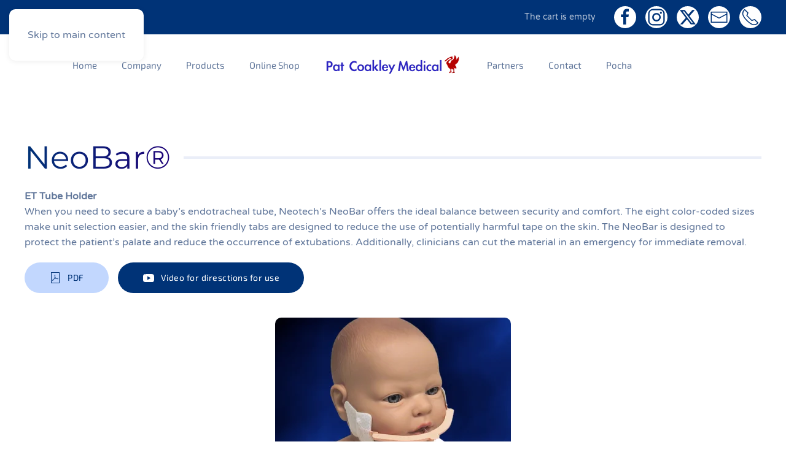

--- FILE ---
content_type: text/html; charset=utf-8
request_url: https://patcoakleymedical.ie/index.php/products-list/26-neotech/224-neobar-r
body_size: 44907
content:
<!DOCTYPE html>
<html lang="en-gb" dir="ltr">
    <head>
        <meta name="viewport" content="width=device-width, initial-scale=1">
        <link rel="icon" href="/images/favicon.ico" sizes="any">
                <link rel="apple-touch-icon" href="/templates/yootheme/packages/theme-joomla/assets/images/apple-touch-icon.png">
        <meta charset="utf-8">
	<meta name="author" content="Bernie Webb">
	<meta name="description" content="Full range of medical supplies for hospitals, clinics, medical centres, doctors and dentists">
	<meta name="generator" content="Joomla! - Open Source Content Management">
	<title>Pat Coakley Medical - NeoBar®</title>
	<link href="/templates/yootheme/favicon.ico" rel="icon" type="image/vnd.microsoft.icon">
<link href="/media/vendor/fontawesome-free/css/fontawesome.min.css?6.7.2" rel="stylesheet">
	<link href="/media/vendor/joomla-custom-elements/css/joomla-alert.min.css?0.4.1" rel="stylesheet">
	<link href="/media/system/css/joomla-fontawesome.min.css?4.5.28" rel="preload" as="style" onload="this.onload=null;this.rel='stylesheet'">
	<link href="/templates/yootheme/css/theme.9.css?1759918758" rel="stylesheet">
	<link href="/media/com_hikashop/css/hikashop.css?v=510" rel="stylesheet">
	<link href="/media/com_hikashop/css/frontend_default.css?t=1757426652" rel="stylesheet">
	<link href="/media/com_hikashop/css/style_default.css?t=1757426652" rel="stylesheet">
	<link href="/media/com_hikashop/css/notify-metro.css?v=510" rel="stylesheet">
	<link href="/plugins/system/cookiespolicynotificationbar/assets/css/cpnb-style.min.css" rel="stylesheet" media="all">
	<link href="/plugins/system/cookiespolicynotificationbar/assets/css/balloon.min.css" rel="stylesheet" media="all">
	<style>
#hikashop_category_information_module_215 div.hikashop_subcontainer,
#hikashop_category_information_module_215 .hikashop_rtop *,#hikashop_category_information_module_215 .hikashop_rbottom * { background:#ffffff; }
#hikashop_category_information_module_215 div.hikashop_subcontainer,
#hikashop_category_information_module_215 div.hikashop_subcontainer span,
#hikashop_category_information_module_215 div.hikashop_container { text-align:center; }
#hikashop_category_information_module_215 div.hikashop_container { margin:10px 10px; }
#hikashop_category_information_module_215 .hikashop_subcontainer { -moz-border-radius: 5px; -webkit-border-radius: 5px; -khtml-border-radius: 5px; border-radius: 5px; }</style>
	<style>

/* BEGIN: Cookies Policy Notification Bar - J! system plugin (Powered by: Web357.com) */
.cpnb-outer { border-color: rgba(32, 34, 38, 1); }
.cpnb-outer.cpnb-div-position-top { border-bottom-width: 1px; }
.cpnb-outer.cpnb-div-position-bottom { border-top-width: 1px; }
.cpnb-outer.cpnb-div-position-top-left, .cpnb-outer.cpnb-div-position-top-right, .cpnb-outer.cpnb-div-position-bottom-left, .cpnb-outer.cpnb-div-position-bottom-right { border-width: 1px; }
.cpnb-message { color: #f1f1f3; }
.cpnb-message a { color: #ffffff }
.cpnb-button, .cpnb-button-ok, .cpnb-m-enableAllButton { -webkit-border-radius: 4px; -moz-border-radius: 4px; border-radius: 4px; font-size: 12px; color: #ffffff; background-color: rgba(59, 137, 199, 1); }
.cpnb-button:hover, .cpnb-button:focus, .cpnb-button-ok:hover, .cpnb-button-ok:focus, .cpnb-m-enableAllButton:hover, .cpnb-m-enableAllButton:focus { color: #ffffff; background-color: rgba(49, 118, 175, 1); }
.cpnb-button-decline, .cpnb-button-delete, .cpnb-button-decline-modal, .cpnb-m-DeclineAllButton { color: #ffffff; background-color: rgba(119, 31, 31, 1); }
.cpnb-button-decline:hover, .cpnb-button-decline:focus, .cpnb-button-delete:hover, .cpnb-button-delete:focus, .cpnb-button-decline-modal:hover, .cpnb-button-decline-modal:focus, .cpnb-m-DeclineAllButton:hover, .cpnb-m-DeclineAllButton:focus { color: #ffffff; background-color: rgba(175, 38, 20, 1); }
.cpnb-button-cancel, .cpnb-button-reload, .cpnb-button-cancel-modal { color: #ffffff; background-color: rgba(90, 90, 90, 1); }
.cpnb-button-cancel:hover, .cpnb-button-cancel:focus, .cpnb-button-reload:hover, .cpnb-button-reload:focus, .cpnb-button-cancel-modal:hover, .cpnb-button-cancel-modal:focus { color: #ffffff; background-color: rgba(54, 54, 54, 1); }
.cpnb-button-settings, .cpnb-button-settings-modal { color: #ffffff; background-color: rgba(90, 90, 90, 1); }
.cpnb-button-settings:hover, .cpnb-button-settings:focus, .cpnb-button-settings-modal:hover, .cpnb-button-settings-modal:focus { color: #ffffff; background-color: rgba(54, 54, 54, 1); }
.cpnb-button-more-default, .cpnb-button-more-modal { color: #ffffff; background-color: rgba(123, 138, 139, 1); }
.cpnb-button-more-default:hover, .cpnb-button-more-modal:hover, .cpnb-button-more-default:focus, .cpnb-button-more-modal:focus { color: #ffffff; background-color: rgba(105, 118, 119, 1); }
.cpnb-m-SaveChangesButton { color: #ffffff; background-color: rgba(133, 199, 136, 1); }
.cpnb-m-SaveChangesButton:hover, .cpnb-m-SaveChangesButton:focus { color: #ffffff; background-color: rgba(96, 153, 100, 1); }
@media only screen and (max-width: 600px) {
.cpnb-left-menu-toggle::after, .cpnb-left-menu-toggle-button {
content: "Categories";
}
}
/* END: Cookies Policy Notification Bar - J! system plugin (Powered by: Web357.com) */
</style>
<script type="application/json" class="joomla-script-options new">{"joomla.jtext":{"ERROR":"Error","MESSAGE":"Message","NOTICE":"Notice","WARNING":"Warning","JCLOSE":"Close","JOK":"OK","JOPEN":"Open"},"system.paths":{"root":"","rootFull":"https:\/\/patcoakleymedical.ie\/","base":"","baseFull":"https:\/\/patcoakleymedical.ie\/"},"csrf.token":"7e5b861512e64e7f33e0ce87ca076cf0"}</script>
	<script src="/media/system/js/core.min.js?2cb912"></script>
	<script src="/media/system/js/messages.min.js?9a4811" type="module"></script>
	<script src="/media/vendor/jquery/js/jquery.min.js?3.7.1"></script>
	<script src="/media/legacy/js/jquery-noconflict.min.js?504da4"></script>
	<script src="/templates/yootheme/vendor/assets/uikit/dist/js/uikit.min.js?4.5.28"></script>
	<script src="/templates/yootheme/vendor/assets/uikit/dist/js/uikit-icons-flow.min.js?4.5.28"></script>
	<script src="/templates/yootheme/js/theme.js?4.5.28"></script>
	<script src="/media/com_hikashop/js/hikashop.js?v=510"></script>
	<script src="/media/com_hikashop/js/notify.min.js?v=510"></script>
	<script src="/plugins/hikashop/cartnotify/media/notify.js"></script>
	<script src="/plugins/system/cookiespolicynotificationbar/assets/js/cookies-policy-notification-bar.min.js"></script>
	<script type="application/ld+json">{"@context":"https://schema.org","@graph":[{"@type":"Organization","@id":"https://patcoakleymedical.ie/#/schema/Organization/base","name":"Pat Coakley Medical","url":"https://patcoakleymedical.ie/"},{"@type":"WebSite","@id":"https://patcoakleymedical.ie/#/schema/WebSite/base","url":"https://patcoakleymedical.ie/","name":"Pat Coakley Medical","publisher":{"@id":"https://patcoakleymedical.ie/#/schema/Organization/base"}},{"@type":"WebPage","@id":"https://patcoakleymedical.ie/#/schema/WebPage/base","url":"https://patcoakleymedical.ie/index.php/products-list/26-neotech/224-neobar-r","name":"Pat Coakley Medical - NeoBar®","description":"Full range of medical supplies for hospitals, clinics, medical centres, doctors and dentists","isPartOf":{"@id":"https://patcoakleymedical.ie/#/schema/WebSite/base"},"about":{"@id":"https://patcoakleymedical.ie/#/schema/Organization/base"},"inLanguage":"en-GB"},{"@type":"Article","@id":"https://patcoakleymedical.ie/#/schema/com_content/article/224","name":"NeoBar®","headline":"NeoBar®","inLanguage":"en-GB","thumbnailUrl":"images/2020/neotech/1-NeoBar_in-use_1280x960.jpg","isPartOf":{"@id":"https://patcoakleymedical.ie/#/schema/WebPage/base"}}]}</script>
	<script>window.yootheme ||= {}; var $theme = yootheme.theme = {"i18n":{"close":{"label":"Close"},"totop":{"label":"Back to top"},"marker":{"label":"Open"},"navbarToggleIcon":{"label":"Open Menu"},"paginationPrevious":{"label":"Previous page"},"paginationNext":{"label":"Next Page"},"searchIcon":{"toggle":"Open Search","submit":"Submit Search"},"slider":{"next":"Next slide","previous":"Previous slide","slideX":"Slide %s","slideLabel":"%s of %s"},"slideshow":{"next":"Next slide","previous":"Previous slide","slideX":"Slide %s","slideLabel":"%s of %s"},"lightboxPanel":{"next":"Next slide","previous":"Previous slide","slideLabel":"%s of %s","close":"Close"}}};</script>
	<script>
if(!window.localPage) window.localPage = {};
window.localPage.cartRedirect = function(cid,pid,resp){window.location="/index.php/shop-heading/checkout-hika/checkout/layout-show";};
window.localPage.wishlistRedirect = function(cid,pid,resp){window.location="/index.php/component/hikashop/product/listing";};
</script>
	<script>
jQuery.notify.defaults({"arrowShow":false,"globalPosition":"top right","elementPosition":"top right","clickToHide":true,"autoHideDelay":5000,"autoHide":true});
window.cartNotifyParams = {"reference":"global","img_url":"\/media\/com_hikashop\/images\/icons\/icon-32-newproduct.png","redirect_url":"","redirect_delay":4000,"hide_delay":5000,"title":"Product added to the cart","text":"Product successfully added to the cart","wishlist_title":"Product added to the wishlist","wishlist_text":"Product successfully added to the wishlist","list_title":"Products added to the cart","list_text":"Products successfully added to the cart","list_wishlist_title":"Products added to the wishlist","list_wishlist_text":"Products successfully added to the wishlist","err_title":"Product not added to the cart","err_text":"Product not added to the cart","err_wishlist_title":"Product not added to the wishlist","err_wishlist_text":"Product not added to the wishlist"};
</script>
	<script>

// BEGIN: Cookies Policy Notification Bar - J! system plugin (Powered by: Web357.com)
var cpnb_config = {"w357_joomla_caching":0,"w357_position":"bottom","w357_show_close_x_icon":"1","w357_hide_after_time":"display_always","w357_duration":"60","w357_animate_duration":"1000","w357_limit":"0","w357_message":"We use cookies to improve your experience on our website. By browsing this website, you agree to our use of cookies.","w357_display_ok_btn":"1","w357_buttonText":"Ok, I\u0027ve understood!","w357_display_decline_btn":"1","w357_buttonDeclineText":"Decline","w357_display_cancel_btn":"0","w357_buttonCancelText":"Cancel","w357_display_settings_btn":"1","w357_buttonSettingsText":"Settings","w357_buttonMoreText":"More Info","w357_buttonMoreLink":"","w357_display_more_info_btn":"1","w357_fontColor":"#f1f1f3","w357_linkColor":"#ffffff","w357_fontSize":"12px","w357_backgroundColor":"rgba(50, 58, 69, 1)","w357_borderWidth":"1","w357_body_cover":"1","w357_overlay_state":"0","w357_overlay_color":"rgba(10, 10, 10, 0.3)","w357_height":"auto","w357_cookie_name":"cookiesDirective","w357_link_target":"_self","w357_popup_width":"800","w357_popup_height":"600","w357_customText":"\u003Ch1\u003ECookies Policy\u003C\/h1\u003E\r\n\u003Chr \/\u003E\r\n\u003Ch3\u003EGeneral Use\u003C\/h3\u003E\r\n\u003Cp\u003EWe use cookies, tracking pixels and related technologies on our website. Cookies are small data files that are served by our platform and stored on your device. Our site uses cookies dropped by us or third parties for a variety of purposes including to operate and personalize the website. Also, cookies may also be used to track how you use the site to target ads to you on other websites.\u003C\/p\u003E\r\n\u003Ch3\u003EThird Parties\u003C\/h3\u003E\r\n\u003Cp\u003EOur website employs the use the various third-party services. Through the use of our website, these services may place anonymous cookies on the Visitor\u0027s browser and may send their own cookies to the Visitor\u0027s cookie file. Some of these services include but are not limited to: Google, Facebook, Twitter, Adroll, MailChimp, Sucuri, Intercom and other social networks, advertising agencies, security firewalls, analytics companies and service providers. These services may also collect and use anonymous identifiers such as IP Address, HTTP Referrer, Unique Device Identifier and other non-personally identifiable information and server logs.\u003C\/p\u003E\r\n\u003Chr \/\u003E","w357_more_info_btn_type":"custom_text","w357_blockCookies":"1","w357_autoAcceptAfterScrolling":"0","w357_numOfScrolledPixelsBeforeAutoAccept":"300","w357_reloadPageAfterAccept":"1","w357_enableConfirmationAlerts":"1","w357_enableConfirmationAlertsForAcceptBtn":0,"w357_enableConfirmationAlertsForDeclineBtn":1,"w357_enableConfirmationAlertsForDeleteBtn":1,"w357_confirm_allow_msg":"Performing this action will enable all cookies set by this website. Are you sure that you want to enable all cookies on this website?","w357_confirm_delete_msg":"Performing this action will remove all cookies set by this website. Are you sure that you want to disable and delete all cookies from your browser?","w357_show_in_iframes":"0","w357_shortcode_is_enabled_on_this_page":0,"w357_base_url":"https:\/\/patcoakleymedical.ie\/","w357_base_ajax_url":"https:\/\/patcoakleymedical.ie\/","w357_current_url":"https:\/\/patcoakleymedical.ie\/index.php\/products-list\/26-neotech\/224-neobar-r","w357_always_display":"0","w357_show_notification_bar":true,"w357_expiration_cookieSettings":"365","w357_expiration_cookieAccept":"365","w357_expiration_cookieDecline":"180","w357_expiration_cookieCancel":"3","w357_accept_button_class_notification_bar":"cpnb-accept-btn","w357_decline_button_class_notification_bar":"cpnb-decline-btn","w357_cancel_button_class_notification_bar":"cpnb-cancel-btn","w357_settings_button_class_notification_bar":"cpnb-settings-btn","w357_moreinfo_button_class_notification_bar":"cpnb-moreinfo-btn","w357_accept_button_class_notification_bar_modal_window":"cpnb-accept-btn-m","w357_decline_button_class_notification_bar_modal_window":"cpnb-decline-btn-m","w357_save_button_class_notification_bar_modal_window":"cpnb-save-btn-m","w357_buttons_ordering":"[\u0022ok\u0022,\u0022decline\u0022,\u0022cancel\u0022,\u0022settings\u0022,\u0022moreinfo\u0022]"};
// END: Cookies Policy Notification Bar - J! system plugin (Powered by: Web357.com)
</script>
	<script>

// BEGIN: Cookies Policy Notification Bar - J! system plugin (Powered by: Web357.com)
var cpnb_cookiesCategories = {"cookie_categories_group0":{"cookie_category_id":"required-cookies","cookie_category_name":"Required Cookies","cookie_category_description":"The Required or Functional cookies relate to the functionality of our websites and allow us to improve the service we offer to you through our websites, for example by allowing you to carry information across pages of our website to avoid you having to re-enter information, or by recognizing your preferences when you return to our website.","cookie_category_checked_by_default":"2","cookie_category_status":"1"},"cookie_categories_group1":{"cookie_category_id":"analytical-cookies","cookie_category_name":"Analytical Cookies","cookie_category_description":"Analytical cookies allow us to recognize and to count the number of visitors to our website, to see how visitors move around the website when they are using it and to record which content viewers view and are interested in. This helps us to determine how frequently particular pages and advertisements are visited and to determine the most popular areas of our website. This helps us to improve the service which we offer to you by helping us make sure our users are finding the information they are looking for, by providing anonymized demographic data to third parties in order to target advertising more appropriately to you, and by tracking the success of advertising campaigns on our website.","cookie_category_checked_by_default":"1","cookie_category_status":"1"},"cookie_categories_group2":{"cookie_category_id":"social-media-cookies","cookie_category_name":"Social Media","cookie_category_description":"These cookies allow you to share Website content with social media platforms (e.g., Facebook, Twitter, Instagram). We have no control over these cookies as they are set by the social media platforms themselves.","cookie_category_checked_by_default":"1","cookie_category_status":"1"},"cookie_categories_group3":{"cookie_category_id":"targeted-advertising-cookies","cookie_category_name":"Targeted Advertising Cookies","cookie_category_description":"Advertising and targeting cookies are used to deliver advertisements more relevant to you, but can also limit the number of times you see an advertisement and be used to chart the effectiveness of an ad campaign by tracking users’ clicks. They can also provide security in transactions. They are usually placed by third-party advertising networks with a website operator’s permission but can be placed by the operator themselves. They can remember that you have visited a website, and this information can be shared with other organizations, including other advertisers. They cannot determine who you are though, as the data collected is never linked to your profile. ","cookie_category_checked_by_default":"1","cookie_category_status":"1"}};
// END: Cookies Policy Notification Bar - J! system plugin (Powered by: Web357.com)
</script>
	<script>

// BEGIN: Cookies Policy Notification Bar - J! system plugin (Powered by: Web357.com)
var cpnb_manager = {"w357_m_modalState":"1","w357_m_floatButtonState":"1","w357_m_floatButtonPosition":"bottom_left","w357_m_HashLink":"cookies","w357_m_modal_menuItemSelectedBgColor":"rgba(200, 200, 200, 1)","w357_m_saveChangesButtonColorAfterChange":"rgba(13, 92, 45, 1)","w357_m_floatButtonIconSrc":"https:\/\/patcoakleymedical.ie\/media\/plg_system_cookiespolicynotificationbar\/icons\/cpnb-cookies-manager-icon-1-64x64.png","w357_m_FloatButtonIconType":"image","w357_m_FloatButtonIconFontAwesomeName":"fas fa-cookie-bite","w357_m_FloatButtonIconFontAwesomeSize":"fa-lg","w357_m_FloatButtonIconFontAwesomeColor":"rgba(61, 47, 44, 0.84)","w357_m_FloatButtonIconUikitName":"cog","w357_m_FloatButtonIconUikitSize":"1","w357_m_FloatButtonIconUikitColor":"rgba(61, 47, 44, 0.84)","w357_m_floatButtonText":"Cookies Manager","w357_m_modalHeadingText":"Advanced Cookie Settings","w357_m_checkboxText":"Enabled","w357_m_lockedText":"(Locked)","w357_m_EnableAllButtonText":"Allow All Cookies","w357_m_DeclineAllButtonText":"Decline All Cookies","w357_m_SaveChangesButtonText":"Save Settings","w357_m_confirmationAlertRequiredCookies":"These cookies are strictly necessary for this website. You can\u0027t disable this category of cookies. Thank you for understanding!"};
// END: Cookies Policy Notification Bar - J! system plugin (Powered by: Web357.com)
</script>

    
<!-- BEGIN: Google Analytics -->
<script>console.log("Google analytics javascript code goes here...")</script>
<!-- END: Google Analytics -->

<!-- BEGIN: Facebook -->
<script>console.log("Facebook javascript code goes here...")</script>
<!-- END: Facebook -->
</head>
    <body class="">

        <div class="uk-hidden-visually uk-notification uk-notification-top-left uk-width-auto">
            <div class="uk-notification-message">
                <a href="#tm-main" class="uk-link-reset">Skip to main content</a>
            </div>
        </div>

        
        
        <div class="tm-page">

                        


<header class="tm-header-mobile uk-hidden@m">


    
        <div class="uk-navbar-container">

            <div class="uk-container uk-container-expand">
                <nav class="uk-navbar" uk-navbar="{&quot;align&quot;:&quot;center&quot;,&quot;container&quot;:&quot;.tm-header-mobile&quot;,&quot;boundary&quot;:&quot;.tm-header-mobile .uk-navbar-container&quot;}">

                                        <div class="uk-navbar-left ">

                                                    <a href="https://patcoakleymedical.ie/index.php" aria-label="Back to home" class="uk-logo uk-navbar-item">
    <picture>
<source type="image/webp" srcset="/templates/yootheme/cache/5a/logo_1line_blue-red_320-5aaa2e27.webp 319w, /templates/yootheme/cache/21/logo_1line_blue-red_320-21a490e0.webp 320w" sizes="(min-width: 320px) 320px">
<img alt="Pat Coakley Medical" loading="eager" src="/templates/yootheme/cache/ed/logo_1line_blue-red_320-ede56b1a.png" width="320" height="54">
</picture></a>
                        
                        
                        
                    </div>
                    
                    
                                        <div class="uk-navbar-right">

                                                    
                        
                                                    <a uk-toggle href="#tm-dialog-mobile" class="uk-navbar-toggle">

        
        <div uk-navbar-toggle-icon></div>

        
    </a>
                        
                    </div>
                    
                </nav>
            </div>

        </div>

    



        <div id="tm-dialog-mobile" uk-offcanvas="container: true; overlay: true" mode="slide">
        <div class="uk-offcanvas-bar uk-flex uk-flex-column">

                        <button class="uk-offcanvas-close uk-close-large" type="button" uk-close uk-toggle="cls: uk-close-large; mode: media; media: @s"></button>
            
                        <div class="uk-margin-auto-bottom">
                
<div class="uk-grid uk-child-width-1-1" uk-grid>    <div>
<div class="uk-panel" id="module-menu-dialog-mobile">

    
    
<ul class="uk-nav uk-nav-default uk-nav-accordion" uk-nav="targets: &gt; .js-accordion">
    
	<li class="item-101"><a href="/index.php">Home</a></li>
	<li class="item-118"><a href="/index.php/company">Company</a></li>
	<li class="item-125 js-accordion uk-parent"><a href>Products <span uk-nav-parent-icon></span></a>
	<ul class="uk-nav-sub">

		<li class="item-126"><a href="/index.php/products/neotech">Neonatology</a></li>
		<li class="item-128"><a href="/index.php/products/sterile-services">Sterile Services</a></li>
		<li class="item-130"><a href="/index.php/products/tracheostomy">Tracheostomy</a></li>
		<li class="item-131"><a href="/index.php/products/laryngectomy">Laryngectomy</a></li>
		<li class="item-132"><a href="/index.php/products/operation-room">Operations/Surgical</a></li>
		<li class="item-133"><a href="/index.php/products/respiratory-care">Respiratory Care</a></li>
		<li class="item-134"><a href="/index.php/products/equipment-base">Equipment &amp; Furniture </a></li>
		<li class="item-135"><a href="/index.php/products/tube-securing">Tube Securing</a></li>
		<li class="item-136"><a href="/index.php/products/consumables-disposables">Consumables/Disposables</a></li>
		<li class="item-137"><a href="/index.php/products/urology">Urology</a></li>
		<li class="item-138"><a href="/index.php/products/suctioning">Suctioning</a></li>
		<li class="item-139"><a href="/index.php/products/bowel-management-irrigation">Bowel Management/Irrigation</a></li>
		<li class="item-775"><a href="/index.php/products/gynaecology">Gynaecology</a></li>
		<li class="item-186"><a href="/index.php/products/recovery">Knee, Ankle and Wrist Cooling </a></li>
		<li class="item-778"><a href="/index.php/products/tube-locator">Nasogastric Safety</a></li></ul></li>
	<li class="item-717 uk-parent"><a href="/index.php/p-shop">Online Shop <span uk-nav-parent-icon></span></a>
	<ul class="uk-nav-sub">

		<li class="item-1208"><a href="/index.php/p-shop/shop-ph">Shop Physicool</a></li>
		<li class="item-1207"><a href="/index.php/p-shop/renew">Shop Renew</a></li></ul></li>
	<li class="item-108"><a href="/index.php/features">Partners</a></li>
	<li class="item-141 uk-parent"><a href="/index.php/contact">Contact <span uk-nav-parent-icon></span></a>
	<ul class="uk-nav-sub">

		<li class="item-1149"><a href="/index.php/shop-heading/cart-hika">Cart</a></li>
		<li class="item-1150"><a href="/index.php/shop-heading/checkout-hika/checkout/layout-show">Checkout</a></li></ul></li>
	<li class="item-1257 js-accordion uk-parent"><a href>Pocha <span uk-nav-parent-icon></span></a>
	<ul class="uk-nav-sub">

		<li class="item-1256"><a href="/index.php/pocha/prods-pocha">Prods pocha</a></li>
		<li class="item-1258"><a href="/index.php/pocha/p-cart">P Cart</a></li></ul></li></ul>

</div>
</div>    <div>
<div class="uk-panel" id="module-tm-4">

    
    <ul class="uk-grid uk-flex-inline uk-flex-middle uk-flex-nowrap uk-grid-small">                    <li><a href="https://www.facebook.com/Pat-Coakley-Medical-101051881557168" class="uk-preserve-width uk-icon-button" rel="noreferrer" target="_blank"><span uk-icon="icon: facebook;"></span></a></li>
                    <li><a href="https://instagram.com/pat_coakley_medical" class="uk-preserve-width uk-icon-button" rel="noreferrer" target="_blank"><span uk-icon="icon: instagram;"></span></a></li>
                    <li><a href="https://twitter.com/@PatMedical" class="uk-preserve-width uk-icon-button" rel="noreferrer" target="_blank"><span uk-icon="icon: twitter;"></span></a></li>
                    <li><a href="mailto:sales@patcoakleymedical.ie?subject=From PCM Website" class="uk-preserve-width uk-icon-button" rel="noreferrer" target="_blank"><span uk-icon="icon: mail;"></span></a></li>
                    <li><a href="tel:+35312818070" class="uk-preserve-width uk-icon-button" rel="noreferrer" target="_blank"><span uk-icon="icon: receiver;"></span></a></li>
            </ul>
</div>
</div></div>
            </div>
            
            
        </div>
    </div>
    
    
    

</header>


<div class="tm-toolbar tm-toolbar-default uk-visible@m">
    <div class="uk-container uk-flex uk-flex-middle">

        
                <div class="uk-margin-auto-left">
            <div class="uk-grid-medium uk-child-width-auto uk-flex-middle" uk-grid="margin: uk-margin-small-top">
                <div>
<div class="uk-panel" id="module-215">

    
    <div class="hikashop_cart_module " id="hikashop_cart_module">
<script type="text/javascript">
window.Oby.registerAjax(["cart.updated","checkout.cart.updated"], function(params) {
	var o = window.Oby, el = document.getElementById('hikashop_cart_215');
	if(!el) return;
	if(params && params.resp && params.resp.module == 215) return;
	if(params && params.type && params.type != 'cart') return;
	o.addClass(el, "hikashop_checkout_loading");
	window.hikashop.xRequest("/index.php/p-shop/product/cart/module_id-215/module_type-cart?tmpl=component", {update:false, mode:'POST', data:'return_url=aHR0cHM6Ly9wYXRjb2FrbGV5bWVkaWNhbC5pZS9pbmRleC5waHAvcHJvZHVjdHMtbGlzdC8yNi1uZW90ZWNoLzIyNC1uZW9iYXItcg%3D%3D'}, function(xhr){
		o.removeClass(el, "hikashop_checkout_loading");
		var cartDropdown = document.querySelector('#hikashop_cart_215 .hikashop_cart_dropdown_content');
		if(cartDropdown) {
			var dropdownType = 'click';
			var dropdownLink = document.querySelector('#hikashop_cart_215 .hikashop_small_cart_checkout_link');
			if(dropdownLink) {
				var hover = dropdownLink.getAttribute('onmousehover');
				if(hover) {
					dropdownType = 'hover';
				}
			}
			window.hikashop.updateElem(el, xhr.responseText, true);
			if(cartDropdown.toggleOpen) {
				cartDropdown = document.querySelector('#hikashop_cart_215 .hikashop_cart_dropdown_content');
				window.hikashop.toggleOverlayBlock(cartDropdown, dropdownType);
			}
		} else {
			window.hikashop.updateElem(el, xhr.responseText, true);
		}
	});
});
</script>
<div id="hikashop_cart_215" class="hikashop_cart hika_j4">
	<div class="hikashop_checkout_loading_elem"></div>
	<div class="hikashop_checkout_loading_spinner small_spinner small_cart"></div>
The cart is empty</div>
<div class="clear_both"></div></div>

</div>
</div><div>
<div class="uk-panel" id="module-tm-3">

    
    <ul class="uk-grid uk-flex-inline uk-flex-middle uk-flex-nowrap uk-grid-small">                    <li><a href="https://www.facebook.com/Pat-Coakley-Medical-101051881557168" class="uk-preserve-width uk-icon-button" rel="noreferrer" target="_blank"><span uk-icon="icon: facebook; width: 30; height: 30;"></span></a></li>
                    <li><a href="https://www.instagram.com/pat_coakley_medical?igsh=MTh5bHZvdTg3M3JuMA==" class="uk-preserve-width uk-icon-button" rel="noreferrer" target="_blank"><span uk-icon="icon: instagram; width: 30; height: 30;"></span></a></li>
                    <li><a href="https://twitter.com/@PatMedical" class="uk-preserve-width uk-icon-button" rel="noreferrer" target="_blank"><span uk-icon="icon: twitter; width: 30; height: 30;"></span></a></li>
                    <li><a href="mailto:sales@patcoakleymedical.ie?subject=From PCM Website" class="uk-preserve-width uk-icon-button" rel="noreferrer" target="_blank"><span uk-icon="icon: mail; width: 30; height: 30;"></span></a></li>
                    <li><a href="tel:+35312818070" class="uk-preserve-width uk-icon-button" rel="noreferrer" target="_blank"><span uk-icon="icon: receiver; width: 30; height: 30;"></span></a></li>
            </ul>
</div>
</div>
            </div>
        </div>
        
    </div>
</div>

<header class="tm-header uk-visible@m tm-header-overlay" uk-inverse="target: .uk-navbar-left, .uk-navbar-center, .uk-navbar-right, .tm-headerbar" uk-header>




    
    
                <div uk-sticky media="@m" cls-active="uk-navbar-sticky" sel-target=".uk-navbar-container">
        
            <div class="uk-navbar-container uk-navbar-transparent uk-position-relative uk-position-z-index-high">

                <div class="uk-container uk-container-expand">
                    <nav class="uk-navbar" uk-navbar="{&quot;align&quot;:&quot;center&quot;,&quot;container&quot;:&quot;.tm-header &gt; [uk-sticky]&quot;,&quot;boundary&quot;:&quot;.tm-header .uk-navbar-container&quot;}">

                        
                        <div class="uk-navbar-center">

                            
                                                                <div class="uk-navbar-center-left uk-preserve-width">
                                    
<ul class="uk-navbar-nav">
    
	<li class="item-101"><a href="/index.php">Home</a></li>
	<li class="item-118"><a href="/index.php/company">Company</a></li>
	<li class="item-125 uk-parent"><a role="button">Products</a>
	<div class="uk-drop uk-navbar-dropdown" mode="hover" pos="bottom-center" stretch="x" boundary=".tm-header .uk-navbar"><div class="uk-grid tm-grid-expand uk-grid-margin" uk-grid>
<div class="uk-width-1-3@m">
    
        
            
            
            
                
                    
<div class="uk-margin">
        <picture>
<source type="image/webp" srcset="/templates/yootheme/cache/58/bg-iStock-temp128-5804d43f.webp 768w, /templates/yootheme/cache/0a/bg-iStock-temp128-0a16b4a0.webp 900w" sizes="(min-width: 900px) 900px">
<img src="/templates/yootheme/cache/0b/bg-iStock-temp128-0bd1f232.jpeg" width="900" height="600" class="el-image" alt loading="lazy">
</picture>    
    
</div>
                
            
        
    
</div>
<div class="uk-width-2-3@m">
    
        
            
            
            
                
                    
<div>
        <div class="uk-child-width-expand" uk-grid>    
    
                <div>
        
        <ul class="uk-margin-remove-bottom uk-nav uk-navbar-dropdown-nav">                                <li class="el-item ">
<a class="el-link" href="/index.php/products/neotech">
    
        
                    Neonatology        
    
</a></li>
                                            <li class="el-item ">
<a class="el-link" href="/index.php/products/sterile-services">
    
        
                    Sterile Services        
    
</a></li>
                                            <li class="el-item ">
<a class="el-link" href="/index.php/products/tracheostomy">
    
        
                    Tracheostomy        
    
</a></li>
                                            <li class="el-item ">
<a class="el-link" href="/index.php/products/laryngectomy">
    
        
                    Laryngectomy        
    
</a></li>
                                            <li class="el-item ">
<a class="el-link" href="/index.php/products/operation-room">
    
        
                    Operations/Surgical        
    
</a></li>
                            </ul>
                </div>
        
    
                <div>
        
        <ul class="uk-margin-remove-bottom uk-nav uk-navbar-dropdown-nav">                                <li class="el-item ">
<a class="el-link" href="/index.php/products/respiratory-care">
    
        
                    Respiratory Care        
    
</a></li>
                                            <li class="el-item ">
<a class="el-link" href="/index.php/products/equipment-base">
    
        
                    Equipment &amp; Furniture        
    
</a></li>
                                            <li class="el-item ">
<a class="el-link" href="/index.php/products/tube-securing">
    
        
                    Tube Securing        
    
</a></li>
                                            <li class="el-item ">
<a class="el-link" href="/index.php/products/consumables-disposables">
    
        
                    Consumables/Disposables        
    
</a></li>
                                            <li class="el-item ">
<a class="el-link" href="/index.php/products/urology">
    
        
                    Urology        
    
</a></li>
                            </ul>
                </div>
        
    
                <div>
        
        <ul class="uk-margin-remove-bottom uk-nav uk-navbar-dropdown-nav">                                <li class="el-item ">
<a class="el-link" href="/index.php/products/suctioning">
    
        
                    Suctioning        
    
</a></li>
                                            <li class="el-item ">
<a class="el-link" href="/index.php/products/bowel-management-irrigation">
    
        
                    Bowel Management/Irrigation        
    
</a></li>
                                            <li class="el-item ">
<a class="el-link" href="/index.php/products/gynaecology">
    
        
                    Gynaecology        
    
</a></li>
                                            <li class="el-item ">
<a class="el-link" href="/index.php/products/recovery">
    
        
                    Knee, Ankle and Wrist Cooling        
    
</a></li>
                                            <li class="el-item ">
<a class="el-link" href="/index.php/products/tube-locator">
    
        
                    Nasogastric Safety        
    
</a></li>
                            </ul>
                </div>
        
    
        </div>    
</div>
                
            
        
    
</div></div></div></li>
	<li class="item-717 uk-parent"><a href="/index.php/p-shop">Online Shop</a>
	<div class="uk-drop uk-navbar-dropdown"><div><ul class="uk-nav uk-navbar-dropdown-nav">

		<li class="item-1208"><a href="/index.php/p-shop/shop-ph">Shop Physicool</a></li>
		<li class="item-1207"><a href="/index.php/p-shop/renew">Shop Renew</a></li></ul></div></div></li></ul>

                                </div>
                                
                                <a href="https://patcoakleymedical.ie/index.php" aria-label="Back to home" class="uk-logo uk-navbar-item">
    <picture>
<source type="image/webp" srcset="/templates/yootheme/cache/5c/logo_1line_blue-red_450-5c11336c.webp 225w, /templates/yootheme/cache/aa/logo_1line_blue-red_450-aa68aead.webp 449w, /templates/yootheme/cache/f0/logo_1line_blue-red_450-f0b56b30.webp 450w" sizes="(min-width: 225px) 225px">
<img alt="Pat Coakley Medical" loading="eager" src="/templates/yootheme/cache/8e/logo_1line_blue-red_450-8e5a7a70.png" width="225" height="38">
</picture><picture>
<source type="image/webp" srcset="/templates/yootheme/cache/89/logo_1line_white-red-896456f9.webp 407w, /templates/yootheme/cache/da/logo_1line_white-red-dad2cd15.webp 768w, /templates/yootheme/cache/70/logo_1line_white-red-70f858fd.webp 808w, /templates/yootheme/cache/f7/logo_1line_white-red-f75e93be.webp 809w" sizes="(min-width: 407px) 407px">
<img class="uk-logo-inverse" alt="Pat Coakley Medical" loading="eager" src="/templates/yootheme/cache/19/logo_1line_white-red-19613a51.png" width="407" height="70">
</picture></a>

                                                                <div class="uk-navbar-center-right uk-preserve-width">
                                    
<ul class="uk-navbar-nav">
    
	<li class="item-108"><a href="/index.php/features">Partners</a></li>
	<li class="item-141 uk-parent"><a href="/index.php/contact">Contact</a>
	<div class="uk-drop uk-navbar-dropdown"><div><ul class="uk-nav uk-navbar-dropdown-nav">

		<li class="item-1149"><a href="/index.php/shop-heading/cart-hika">Cart</a></li>
		<li class="item-1150"><a href="/index.php/shop-heading/checkout-hika/checkout/layout-show">Checkout</a></li></ul></div></div></li>
	<li class="item-1257 uk-parent"><a role="button">Pocha</a>
	<div class="uk-drop uk-navbar-dropdown" mode="hover" pos="bottom-center"><div><ul class="uk-nav uk-navbar-dropdown-nav">

		<li class="item-1256"><a href="/index.php/pocha/prods-pocha">Prods pocha</a></li>
		<li class="item-1258"><a href="/index.php/pocha/p-cart">P Cart</a></li></ul></div></div></li></ul>

                                </div>
                                
                            
                        </div>

                        
                    </nav>
                </div>

            </div>

                </div>
        
    
    






</header>

            
            

            <main id="tm-main" >

                
                <div id="system-message-container" aria-live="polite"></div>

                <!-- Builder #template-Xh1lR-JM -->
<div class="uk-section-default uk-section">
    
        
        
        
            
                                <div class="uk-container">                
                    <div class="uk-grid tm-grid-expand uk-grid-margin">
<div class="uk-width-1-2@m">
    
        
            
            
            
                
                    
<h1 class="uk-heading-small uk-heading-line">        <span class="uk-text-background">NeoBar®</span>
    </h1><div class="uk-panel uk-margin"><p><strong>ET Tube Holder</strong><br />When you need to secure a baby’s endotracheal tube, Neotech’s NeoBar offers the ideal balance between security and comfort. The eight color-coded sizes make unit selection easier, and the skin friendly tabs are designed to reduce the use of potentially harmful tape on the skin. The NeoBar is designed to protect the patient’s palate and reduce the occurrence of extubations. Additionally, clinicians can cut the material in an emergency for immediate removal. </p></div>
<div class="uk-margin">
        <div class="uk-flex-middle uk-grid-small uk-child-width-auto" uk-grid>    
    
                <div class="el-item">
        
        
<a class="el-content uk-button uk-button-secondary uk-flex-inline uk-flex-center uk-flex-middle" title="PDF" href="https://patcoakleymedical.ie/images/2020/neotech/pc_neobar.pdf">
        <span class="uk-margin-small-right" uk-icon="file-pdf"></span>    
        PDF    
    
</a>


                </div>
        
    
                <div class="el-item">
        
        
<a class="el-content uk-button uk-button-primary uk-flex-inline uk-flex-center uk-flex-middle" title="Video for diresctions for use" href="https://www.youtube.com/watch?v=d-oTh-GOTaw&amp;list=PLcbssUKkCEbQAdSbgtaNcFr-9gShJULOF&amp;index=5" target="_blank">
        <span class="uk-margin-small-right" uk-icon="youtube"></span>    
        Video for diresctions for use    
    
</a>


                </div>
        
    
        </div>    
</div>

                
            
        
    
</div></div><div class="uk-grid tm-grid-expand uk-grid-margin">
<div class="uk-width-1-3@m">
    
        
            
            
            
                
                    
<div class="uk-margin uk-text-center">
        <picture>
<source type="image/webp" srcset="/templates/yootheme/cache/6c/1-NeoBar_in-use_1280x960-6ced8f84.webp 384w, /templates/yootheme/cache/cb/1-NeoBar_in-use_1280x960-cba68d98.webp 768w" sizes="(min-width: 384px) 384px">
<img src="/templates/yootheme/cache/ec/1-NeoBar_in-use_1280x960-ec60dd53.jpeg" width="384" height="288" class="el-image uk-border-rounded" alt loading="lazy">
</picture>    
    
</div>
                
            
        
    
</div></div>
                                </div>                
            
        
    
</div>

                
            </main>

            

                        <footer>
                <!-- Builder #footer -->
<div class="uk-section-primary uk-position-z-index-negative uk-section" style="z-index: calc(var(--tm-reveal, 0) - 1);" uk-sticky="position: bottom; overflow-flip: true; start: -100%; end: 0;">
    
        
        
        
            
                                <div class="uk-container">                
                    <div class="uk-grid tm-grid-expand uk-child-width-1-1 uk-margin-large">
<div class="uk-grid-item-match uk-width-1-1@m">
        <div class="uk-tile-secondary uk-flex">    
                <div data-src="/images/bg/bg-lft-body2048.jpg" data-sources="[{&quot;type&quot;:&quot;image\/webp&quot;,&quot;srcset&quot;:&quot;\/templates\/yootheme\/cache\/c6\/bg-lft-body2048-c653f81d.webp 2048w&quot;,&quot;sizes&quot;:&quot;(max-aspect-ratio: 2048\/815) 251vh&quot;}]" uk-img class="uk-background-norepeat uk-background-cover uk-background-center-center uk-tile  uk-tile-small uk-width-1-1" uk-parallax="bgy: -250,20; easing: 0">        
            
            
            
                
                    
                
            
                </div>        
        </div>    
</div></div><div class="uk-grid tm-grid-expand uk-child-width-1-1 uk-margin-large">
<div class="uk-width-1-1@m">
    
        
            
            
            
                
                    <hr>
                
            
        
    
</div></div><div class="uk-grid tm-grid-expand uk-margin" uk-grid>
<div class="uk-width-auto@s">
    
        
            
            
            
                
                    
<div class="uk-margin uk-text-left@s uk-text-center">
        <picture>
<source type="image/webp" srcset="/templates/yootheme/cache/cc/logo_2line_blue-red-cc3fb6da.webp 90w, /templates/yootheme/cache/a4/logo_2line_blue-red-a422f0c9.webp 180w" sizes="(min-width: 90px) 90px">
<img src="/templates/yootheme/cache/0b/logo_2line_blue-red-0bd7df8c.png" width="90" height="39" class="el-image" alt loading="lazy">
</picture>    
    
</div>
                
            
        
    
</div>
<div class="uk-grid-item-match uk-flex-middle uk-width-expand@s">
    
        
            
            
                        <div class="uk-panel uk-width-1-1">            
                
                    <div class="uk-panel uk-text-meta uk-margin uk-text-left@s uk-text-center">© 2020 - <script> document.currentScript.insertAdjacentHTML('afterend', '<time datetime="' + new Date().toJSON() + '">' + new Intl.DateTimeFormat(document.documentElement.lang, {year: 'numeric'}).format() + '</time>'); </script> Pat Coakley Medical Ltd. All rights reserved.<br class="uk-hidden@s"> Designed by <a class="uk-link-text" href="https://reidnet.ie/">Reid Web Design</a>.</div>
                
                        </div>            
        
    
</div>
<div class="uk-width-auto@s">
    
        
            
            
            
                
                    
<div class="uk-margin uk-text-right@s uk-text-center" uk-scrollspy="target: [uk-scrollspy-class];">    <ul class="uk-child-width-auto uk-grid-small uk-flex-inline uk-flex-middle" uk-grid>
            <li class="el-item">
<a class="el-link uk-icon-button" href="https://www.facebook.com/patcoakleymedical1" rel="noreferrer"><span uk-icon="icon: facebook;"></span></a></li>
            <li class="el-item">
<a class="el-link uk-icon-button" href="https://www.instagram.com/pat_coakley_medical?igsh=MTh5bHZvdTg3M3JuMA==" rel="noreferrer"><span uk-icon="icon: instagram;"></span></a></li>
            <li class="el-item">
<a class="el-link uk-icon-button" href="https://twitter.com/@PatMedical" rel="noreferrer"><span uk-icon="icon: twitter;"></span></a></li>
            <li class="el-item">
<a class="el-link uk-icon-button" href="mailto:sales@patcoakleymedical.ie?subject=From PCM Website" rel="noreferrer"><span uk-icon="icon: mail;"></span></a></li>
            <li class="el-item">
<a class="el-link uk-icon-button" href="tel:+35312818070" rel="noreferrer"><span uk-icon="icon: receiver;"></span></a></li>
    
    </ul></div>
                
            
        
    
</div></div>
                                </div>                
            
        
    
</div>            </footer>
            
        </div>

        
        

    </body>
</html>
